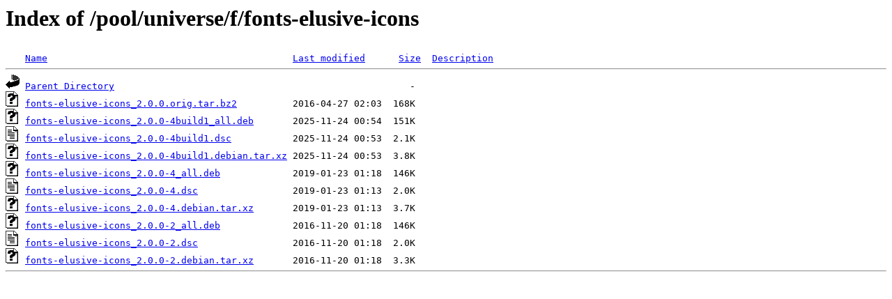

--- FILE ---
content_type: text/html;charset=ISO-8859-1
request_url: http://ubuntu.otenet.gr/pool/universe/f/fonts-elusive-icons/?C=N;O=D
body_size: 2288
content:
<!DOCTYPE HTML PUBLIC "-//W3C//DTD HTML 3.2 Final//EN">
<html>
 <head>
  <title>Index of /pool/universe/f/fonts-elusive-icons</title>
 </head>
 <body>
<h1>Index of /pool/universe/f/fonts-elusive-icons</h1>
<pre><img src="/icons/blank.gif" alt="Icon "> <a href="?C=N;O=A">Name</a>                                            <a href="?C=M;O=A">Last modified</a>      <a href="?C=S;O=A">Size</a>  <a href="?C=D;O=A">Description</a><hr><img src="/icons/back.gif" alt="[PARENTDIR]"> <a href="/pool/universe/f/">Parent Directory</a>                                                     -   
<img src="/icons/unknown.gif" alt="[   ]"> <a href="fonts-elusive-icons_2.0.0.orig.tar.bz2">fonts-elusive-icons_2.0.0.orig.tar.bz2</a>          2016-04-27 02:03  168K  
<img src="/icons/unknown.gif" alt="[   ]"> <a href="fonts-elusive-icons_2.0.0-4build1_all.deb">fonts-elusive-icons_2.0.0-4build1_all.deb</a>       2025-11-24 00:54  151K  
<img src="/icons/text.gif" alt="[TXT]"> <a href="fonts-elusive-icons_2.0.0-4build1.dsc">fonts-elusive-icons_2.0.0-4build1.dsc</a>           2025-11-24 00:53  2.1K  
<img src="/icons/unknown.gif" alt="[   ]"> <a href="fonts-elusive-icons_2.0.0-4build1.debian.tar.xz">fonts-elusive-icons_2.0.0-4build1.debian.tar.xz</a> 2025-11-24 00:53  3.8K  
<img src="/icons/unknown.gif" alt="[   ]"> <a href="fonts-elusive-icons_2.0.0-4_all.deb">fonts-elusive-icons_2.0.0-4_all.deb</a>             2019-01-23 01:18  146K  
<img src="/icons/text.gif" alt="[TXT]"> <a href="fonts-elusive-icons_2.0.0-4.dsc">fonts-elusive-icons_2.0.0-4.dsc</a>                 2019-01-23 01:13  2.0K  
<img src="/icons/unknown.gif" alt="[   ]"> <a href="fonts-elusive-icons_2.0.0-4.debian.tar.xz">fonts-elusive-icons_2.0.0-4.debian.tar.xz</a>       2019-01-23 01:13  3.7K  
<img src="/icons/unknown.gif" alt="[   ]"> <a href="fonts-elusive-icons_2.0.0-2_all.deb">fonts-elusive-icons_2.0.0-2_all.deb</a>             2016-11-20 01:18  146K  
<img src="/icons/text.gif" alt="[TXT]"> <a href="fonts-elusive-icons_2.0.0-2.dsc">fonts-elusive-icons_2.0.0-2.dsc</a>                 2016-11-20 01:18  2.0K  
<img src="/icons/unknown.gif" alt="[   ]"> <a href="fonts-elusive-icons_2.0.0-2.debian.tar.xz">fonts-elusive-icons_2.0.0-2.debian.tar.xz</a>       2016-11-20 01:18  3.3K  
<hr></pre>
</body></html>
